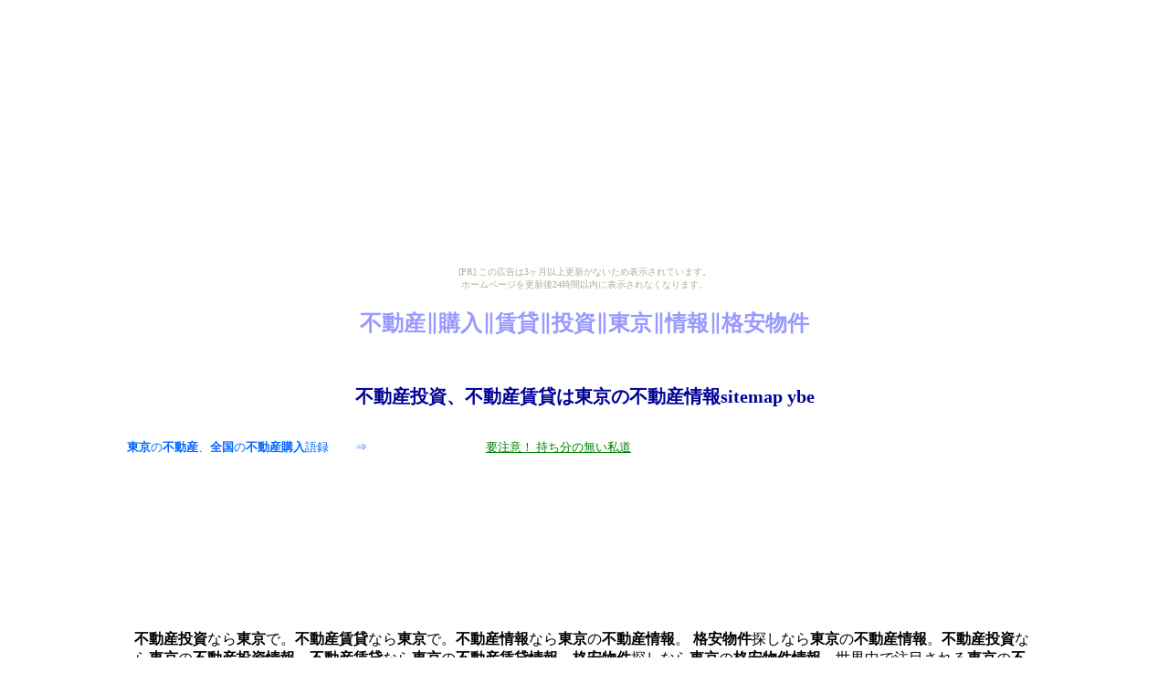

--- FILE ---
content_type: text/html
request_url: http://kobushi.ame-zaiku.com/kakumidashi/zbemap.htm
body_size: 9829
content:
<html>

<head>
<title>不動産情報で購入・賃貸・投資of東京 sitemap zbe</title>
<meta name="GENERATOR" content="Microsoft FrontPage 5.0">
<meta name="ProgId" content="FrontPage.Editor.Document">
<meta http-equiv="Content-Type" content="text/html; charset=shift_jis">
<link href="style.css" rel="stylesheet" type="text/css">
</head>

<body><script type="text/javascript" charset="utf-8" src="//asumi.shinobi.jp/encount"></script><div style="text-align: center;"><div style="display: inline-block; position: relative; z-index: 9999;"><script type="text/javascript" charset="utf-8" src="//asumi.shinobi.jp/fire?f=435"></script><script type="text/javascript" charset="utf-8" src="/__sys__inactive_message.js"></script></div></div>
<h1>不動産∥購入∥賃貸∥投資∥東京∥情報∥格安物件</h1>
<table border="0" cellpadding="0" cellspacing="0" style="border-collapse: collapse" width="100%" height="4114">
  <tr>
    <td width="11%" height="16"></td>
    <td width="78%" colspan="15" height="16" align="center">
    <script type="text/javascript"><!--
google_ad_client = "pub-9422689672750410";
/* 728x15, 不動産　東京 09/11/16 */
google_ad_slot = "9414338951";
google_ad_width = 728;
google_ad_height = 15;
//-->
    </script>
    <script type="text/javascript" src="http://pagead2.googlesyndication.com/pagead/show_ads.js">
    </script>
　</td>
    <td width="11%" height="16"></td>
  </tr>
  <tr>
    <td width="11%" height="16"></td>
    <td width="11%" colspan="2" height="16"></td>
    <td width="4%" height="16"></td>
    <td width="4%" colspan="2" height="16"></td>
    <td width="3%" height="16"></td>
    <td width="11%" height="16"></td>
    <td width="11%" height="16"></td>
    <td width="11%" height="16"></td>
    <td width="4%" height="16"></td>
    <td width="4%" colspan="2" height="16"></td>
    <td width="4%" height="16"></td>
    <td width="11%" colspan="2" height="16"></td>
    <td width="11%" height="16"></td>
  </tr>
  <tr>
    <td width="11%" height="43">　</td>
    <td width="78%" colspan="15" height="43"><h2>不動産投資、不動産賃貸は東京の不動産情報sitemap ybe</h2></td>
    <td width="11%" height="43">　</td>
  </tr>
  <tr>
    <td width="11%" height="16"></td>
    <td width="11%" colspan="2" height="16"></td>
    <td width="4%" height="16"></td>
    <td width="4%" colspan="2" height="16"></td>
    <td width="3%" height="16"></td>
    <td width="11%" height="16"></td>
    <td width="11%" height="16"></td>
    <td width="11%" height="16"></td>
    <td width="4%" height="16"></td>
    <td width="4%" colspan="2" height="16"></td>
    <td width="4%" height="16"></td>
    <td width="11%" colspan="2" height="16"></td>
    <td width="11%" height="16"></td>
  </tr>
  <tr>
    <td width="44%" height="16" colspan="8" align="center">
    <font size="2" color="#0066FF"><strong>東京</strong>の<strong>不動産</strong>、<strong>全国</strong>の<strong>不動産購入</strong>語録
    　　⇒</font></td>
    <td width="45%" height="16" colspan="8">
<a href="http://kobushi.ame-zaiku.com/kakugen31/">
<font color="#008000" size="2">要注意！ 持ち分の無い私道</font></a></td>
    <td width="11%" height="16"></td>
  </tr>
  <tr>
    <td width="11%" height="16"></td>
    <td width="11%" colspan="2" height="16"></td>
    <td width="4%" height="16"></td>
    <td width="4%" colspan="2" height="16"></td>
    <td width="3%" height="16"></td>
    <td width="11%" height="16"></td>
    <td width="11%" height="16"></td>
    <td width="11%" height="16"></td>
    <td width="4%" height="16"></td>
    <td width="4%" colspan="2" height="16"></td>
    <td width="4%" height="16"></td>
    <td width="11%" colspan="2" height="16"></td>
    <td width="11%" height="16"></td>
  </tr>
  <tr>
    <td width="11%" height="16"></td>
    <td width="11%" colspan="2" height="16"></td>
    <td width="4%" height="16"></td>
    <td width="4%" colspan="2" height="16"></td>
    <td width="3%" height="16"></td>
    <td width="11%" height="16"></td>
    <td width="11%" height="16"></td>
    <td width="11%" height="16"></td>
    <td width="4%" height="16"></td>
    <td width="4%" colspan="2" height="16"></td>
    <td width="4%" height="16"></td>
    <td width="11%" colspan="2" height="16"></td>
    <td width="11%" height="16"></td>
  </tr>
  <tr>
    <td width="11%" height="48" rowspan="3">
    <script type="text/javascript"><!--
google_ad_client = "pub-9422689672750410";
/* 120x90, 風水 08/01/13 */
google_ad_slot = "7815394452";
google_ad_width = 120;
google_ad_height = 90;
//-->
    </script>
    <script type="text/javascript" src="http://pagead2.googlesyndication.com/pagead/show_ads.js">
    </script>
    <p>　</td>
    <td width="78%" colspan="15" rowspan="3" align="center" height="48" valign="top">
    <script type="text/javascript"><!--
google_ad_client = "pub-9422689672750410";
/* 728x90, 不動産　東京 09/11/16 */
google_ad_slot = "7205214746";
google_ad_width = 728;
google_ad_height = 90;
//-->
    </script>
    <script type="text/javascript" src="http://pagead2.googlesyndication.com/pagead/show_ads.js">
    </script>
　</td>
    <td width="11%" height="16"></td>
  </tr>
  <tr>
    <td width="11%" height="16"></td>
  </tr>
  <tr>
    <td width="11%" height="16"></td>
  </tr>
  <tr>
    <td width="11%" height="16"></td>
    <td width="78%" colspan="15" align="center" height="16">
    <script type="text/javascript"><!--
google_ad_client = "pub-9422689672750410";
/* 728x15, 不動産　東京 09/11/16 */
google_ad_slot = "9414338951";
google_ad_width = 728;
google_ad_height = 15;
//-->
    </script>
    <script type="text/javascript" src="http://pagead2.googlesyndication.com/pagead/show_ads.js">
    </script>
　</td>
    <td width="11%" height="16"></td>
  </tr>
  <tr>
    <td width="11%" height="16"></td>
    <td width="11%" colspan="2" height="16"></td>
    <td width="4%" height="16"></td>
    <td width="4%" colspan="2" height="16"></td>
    <td width="3%" height="16"></td>
    <td width="11%" height="16"></td>
    <td width="11%" height="16"></td>
    <td width="11%" height="16"></td>
    <td width="4%" height="16"></td>
    <td width="4%" colspan="2" height="16"></td>
    <td width="4%" height="16"></td>
    <td width="11%" colspan="2" height="16"></td>
    <td width="11%" height="16"></td>
  </tr>
  <tr>
    <td width="11%" height="16"></td>
    <td width="78%" colspan="15" rowspan="6" valign="top" height="94">
    <strong>不動産投資</strong>なら<strong>東京</strong>で。<strong>不動産賃貸</strong>なら<strong>東京</strong>で。<strong>不動産情報</strong>なら<strong>東京</strong>の<strong>不動産情報</strong>。
     
    <strong>格安物件</strong>探しなら<strong>東京</strong>の<strong>不動産情報</strong>。<strong>不動産投資</strong>なら<strong>東京</strong>の<strong>不動産投資情報</strong>。<strong>不動産賃貸</strong>なら<strong>東京</strong>の<strong>不動産賃貸情報</strong>。<strong>格安物件</strong>探しなら<strong>東京</strong>の<strong>格安物件情報</strong>。世界中で注目される<strong>東京</strong>の<strong>不動産</strong>。世界で最も安全な<strong>不動産投資</strong>なら<strong>東京</strong>の<strong>不動産投資</strong>。<strong>株式投資</strong>か<strong>東京</strong>の<strong>不動産投資</strong>か迷う場合は<strong>東京</strong>の<strong>不動産投資</strong>。</td>
    <td width="11%" height="16"></td>
  </tr>
  <tr>
    <td width="11%" height="16"></td>
    <td width="11%" height="16"></td>
  </tr>
  <tr>
    <td width="11%" height="16"></td>
    <td width="11%" height="16"></td>
  </tr>
  <tr>
    <td width="11%" height="16"></td>
    <td width="11%" height="16"></td>
  </tr>
  <tr>
    <td width="11%" height="14"></td>
    <td width="11%" height="14"></td>
  </tr>
  <tr>
    <td width="11%" height="16"></td>
    <td width="11%" height="16"></td>
  </tr>
  <tr>
    <td width="11%" height="16"></td>
    <td width="11%" colspan="2" height="16"></td>
    <td width="4%" height="16"></td>
    <td width="4%" colspan="2" height="16"></td>
    <td width="3%" height="16"></td>
    <td width="11%" height="16"></td>
    <td width="11%" height="16"></td>
    <td width="11%" height="16"></td>
    <td width="4%" height="16"></td>
    <td width="4%" colspan="2" height="16"></td>
    <td width="4%" height="16"></td>
    <td width="11%" colspan="2" height="16"></td>
    <td width="11%" height="16"></td>
  </tr>
  <tr>
    <td width="11%" height="16"></td>
    <td width="11%" colspan="2" height="16"></td>
    <td width="4%" height="16"></td>
    <td width="4%" colspan="2" height="16"></td>
    <td width="3%" height="16"></td>
    <td width="11%" height="16"></td>
    <td width="11%" height="16"></td>
    <td width="11%" height="16"></td>
    <td width="4%" height="16"></td>
    <td width="4%" colspan="2" height="16"></td>
    <td width="4%" height="16"></td>
    <td width="11%" colspan="2" height="16"></td>
    <td width="11%" height="16"></td>
  </tr>
  <tr>
    <td width="30%" colspan="6" rowspan="12" valign="top" height="848">

<p><a href="http://0hokki11.ame-zaiku.com/0hokki11-hd/"><strong style="font-weight: 400">
<font color="#008000" size="2">不動産東京sitemap-0hokki11</font></strong></a></p>
<p><a href="http://aichinen.ame-zaiku.com/aichinen-hd/"><strong style="font-weight: 400">
<font color="#008000" size="2">不動産東京sitemap-aichinen</font></strong></a></p>
<p><a href="http://apaman.dayuh.net/apaman-hd/"><strong style="font-weight: 400">
<font color="#008000" size="2">不動産東京sitemap-apaman</font></strong></a></p>
<p><a href="http://ichinen01.ame-zaiku.com/ichinen01-hd/"><strong style="font-weight: 400">
<font color="#008000" size="2">不動産東京sitemap-</font></strong><font size="2" color="#008000">ichinen01</font></a></p>
<p><a href="http://kautoki.web.fc2.com/kautoki-hd/"><strong style="font-weight: 400">
<font color="#008000" size="2">不動産東京sitemap-</font></strong><font size="2" color="#008000">kautoki</font></a></p>
<p><a href="http://kobushi.ame-zaiku.com/kobushi-hd/"><strong style="font-weight: 400">
<font color="#008000" size="2">不動産東京sitemap-</font></strong><font size="2" color="#008000">kobushi</font></a></p>
<p><a href="http://oubos.web.fc2.com/oubos-hd/"><strong style="font-weight: 400">
<font color="#008000" size="2">不動産東京sitemap-</font></strong><font size="2" color="#008000">oubos</font></a></p>
<p><a href="http://rezonet.main.jp/rezonet-hd/"><strong style="font-weight: 400">
<font color="#008000" size="2">不動産東京sitemap-rezonet</font></strong></a></p>
<p><a href="http://rizonet.mu-sashi.com/rizomu-hd/"><strong style="font-weight: 400">
<font color="#008000" size="2">不動産東京sitemap-rizomu</font></strong></a></p>
<p><a href="http://shakura.ame-zaiku.com/shakura-hd/"><strong style="font-weight: 400">
<font color="#008000" size="2">不動産東京sitemap-shakura</font></strong></a></p>
<p><a href="http://red.ap.teacup.com/kakugen/"><font size="2" color="#996633">
不動産購入格言集.</font></a></p>
<p><a href="http://blog.goo.ne.jp/mykku/"><font size="2" color="#996633">土地　東京</font></a></p>
<p><a href="http://blog.goo.ne.jp/yuririn0326"><font size="2" color="#996633">
不動産　東京</font></a></p>
<p><a href="http://tokyotochi.blogspot.com/"><font size="2" color="#996633">東京の土地とは</font></a></p>
<p><a href="http://sbstoha.blogspot.com/"><font size="2" color="#996633">sbsマイホームセンターとは</font></a></p>
<p><a href="http://blogs.yahoo.co.jp/sppared"><font size="2" color="#996633">不動産購入格言集の解説集</font></a></p>
<p><a href="http://yurichu.jugem.jp/"><font size="2" color="#996633">不動産は東京で探そう（１）</font></a></p>
<p><a href="http://blog.rezonet.main.jp/"><font size="2" color="#996633">不動産の購入と売却について</font></a></p>
<p><a href="http://kaisetsu.rezonet.main.jp/"><font size="2" color="#996633">不動産購入格言集【解説】</font></a></p>
<p><a href="http://ameblo.jp/tomilon/"><font size="2" color="#996633">店舗物件探し</font></a></p>
<p><a href="http://t-hudo.blogspot.com/"><font size="2" color="#996633">東京の不動産とは</font></a></p>
<p><a href="http://hland.blog.shinobi.jp/"><font size="2" color="#996633">東京不動産らんど</font></a></p>
<p><a href="http://hudotokyo.rezonet.main.jp/"><font size="2" color="#996633">不動産 東京(ロリ）</font></a></p>
<p><a href="http://cyobi.blog.shinobi.jp/"><font size="2" color="#996633">不動産in東京</font></a></p>
<p><a href="http://hu-tokyo.blogspot.com/"><font size="2" color="#996633">不動産は東京で</font></a></p>
<p><a href="http://hudotokyo.blog.shinobi.jp/"><font size="2" color="#996633">不動産を東京で探す</font></a></p>
    <p>　</td>
    <td width="3%" height="71">　</td>
    <td width="33%" colspan="3" rowspan="12" valign="top" height="848">

<p>
      <a href="http://rizonet.mu-sashi.com/">
      <font color="#0066FF" size="2">不動産東京ＭｙＳelectコラム集</font></a></p>
<p><a href="http://kobushi.ame-zaiku.com/"><font size="2" color="#0066FF">
不動産を東京で購入・売却・査定</font></a></p>
<p><a href="http://aichinen.ame-zaiku.com/"><font size="2" color="#0066FF">
不動産を東京で検索</font></a></p>
<p><a href="http://oubos.web.fc2.com/"><font size="2" color="#0066FF">
東京の不動産に巡り合うために</font></a></p>
<p><a href="http://shakura.ame-zaiku.com/"><font size="2" color="#0066FF">
東京の土地いろいろNew</font></a></p>
<p><a href="http://0hokki11.ame-zaiku.com/"><font size="2" color="#0066FF">土地 活用 
出店 成功 術</font></a></p>
<p><a href="http://apaman.dayuh.net/"><font size="2" color="#0066FF">
東京の中古マンションを本気で購入する</font></a></p>
<p><a href="http://ichinen01.ame-zaiku.com/"><font size="2" color="#0066FF">
マンション査定を頼んでみよう</font></a></p>
<p><a href="http://kautoki.web.fc2.com/"><font size="2" color="#0066FF">
新築住宅購入語録・中古住宅購入語録</font></a></p>
<p><a href="http://rezonet.dousetsu.com/"><font size="2" color="#0066FF">
東金市の不動産個人売買Ｗeb広告 リゾネット</font></a></p>
<p><a href="http://rezonet.main.jp/2tokyo-t/"><font size="2" color="#0376B4">
東京の土地を本気で探すなら</font></a></p>
<p><a href="http://www.geocities.jp/dhmsk194/t-totij/">
<font size="2" color="#0376B4">東京の土地販売情報</font></a></p>
<p><a href="http://yuririn.suppa.jp/tokyou-hk/"><font size="2" color="#0376B4">
東京の不動産は決断力で購入する</font></a></p>
<p><a href="http://www.geocities.jp/dhmsk194/thudou-ken/">
<font size="2" color="#0376B4">東京の不動産検索</font></a></p>
<p><a href="http://rezonet.main.jp/thudou/"><font size="2" color="#0376B4">
東京の不動産情報</font></a></p>
<p><a href="http://yuririn.suppa.jp/nebiki/"><font size="2" color="#0376B4">
不動産の値引き交渉テクニック</font></a></p>
<p><a href="http://www.geocities.jp/dhmsk194/kensaku/">
<font size="2" color="#0376B4">良い不動産に巡り合うために</font></a></p>
<p><a href="http://rezonet.main.jp/t-tyukai/index.htm">
<font size="2" color="#0376B4">東京都内不動産仲介コーナー</font></a></p>
<p><a href="http://www.geocities.jp/dhmsk194/t-honki/">
<font size="2" color="#0376B4">東京の土地を本気で購入するには</font></a></p>

<p><a href="http://www.geocities.jp/dhmsk194/t-honki/">
<font size="2" color="#0376B4">東京の土地を本気で購入するには</font></a></p>
<p><a href="http://mieko.gozaru.jp/oosaka-h/"><font size="2" color="#0376B4">
大阪の不動産情報館</font></a></p>
<p><a href="http://apaman.dayuh.net/tokyoabc/"><font size="2" color="#0376B4">
東京ＡＢＣ不動産（忍忍）</font></a></p>
<p><a href="http://yuririn.suppa.jp/tmanshon/"><font size="2" color="#0376B4">
東京のマンション情報</font></a></p>
<p><a href="http://rezonet.main.jp/to23tochi/"><font size="2" color="#0376B4">
東京のめぼしい土地はホームページで見つけよう</font></a></p>
<p><a href="http://yuririn.suppa.jp/ttokyo-mk/"><font size="2" color="#0376B4">
東京の中古物件情報 マンション・一戸建て</font></a></p>
<p><a href="http://www.geocities.jp/dhmsk194/ttochiiroiro/">
<font size="2" color="#0376B4">東京の土地いろいろ</font></a></p>
<p><a href="http://www.geocities.jp/dhmsk194/uribo/">
<font size="2" color="#0376B4">東京の土地うりぼうチャンネル掲示板</font></a></p>
    </td>
    <td width="4%" height="71">　</td>
    <td width="30%" colspan="6" rowspan="12" valign="top" height="848">
<p><a href="http://mieko.gozaru.jp/tokyo-t/index.htm">
<font size="2" color="#0376B4">東京の土地を本気で購入するなら</font></a></p>
<p><a href="http://yuririn.suppa.jp/meguriaub/"><font size="2" color="#0376B4">
良い住まいに巡り合うために（分譲住宅編）</font></a></p>
<p><a href="http://mieko.gozaru.jp/hirakawa1/"><font size="2" color="#0376B4">
不動産　東京</font></a></p>
<p><a href="http://mieko.gozaru.jp/tokyo-tmi/"><font size="2" color="#0376B4">
東京の土地・マンション・一戸建て</font></a></p>
<p><a href="http://www.geocities.jp/dhmsk194/ya_lnk/">
<font size="2" color="#0376B4">東京不動産 一戸建 不動産 中古 新築 分譲 土地 マンション</font></a></p>
<p><a href="http://rizonet.mu-sashi.com/r_lnk/">
<font size="2" color="#0376B4">不動産 中古 新築 分譲 東京不動産 土地 マンション 一戸建</font></a></p>
<p><a href="http://gaman.mu-sashi.com/g_lnk/">
<font size="2" color="#0376B4">不動産 分譲 中古 新築 東京不動産 土地 マンション 一戸建</font></a></p>
<p><a href="http://rezonet.main.jp/lo_lnk/"><font size="2" color="#0376B4">マンション 
分譲 一戸建 東京不動産 不動産 中古 新築 土地</font></a></p>
<p><a href="http://yuririn.suppa.jp/yuri_lnk/"><font size="2" color="#0376B4">分譲 
一戸建 東京不動産 不動産 中古 新築 土地 マンション</font></a></p>
<p><a href="http://ebato.o-oku.jp/eba_lnk/"><font size="2" color="#0376B4">分譲 中古 
新築 東京不動産 不動産 土地 マンション 一戸建</font></a></p>
<p><a href="http://yuririn.suppa.jp/tokyo-tochi/">
<font size="2" color="#0376B4">東京の土地</font></a></p>
<p><a href="http://rezonet.main.jp/tohudo-ken/"><font size="2" color="#0376B4">
東京都内不動産仲介物件</font></a></p>
<p><a href="http://apaman.dayuh.net/apa_lnk/"><font size="2" color="#0376B4">
東京不動産 不動産 土地 マンション 一戸建 分譲 中古 新築</font></a></p>
<p><a href="http://mieko.gozaru.jp/tokyo-t/th_select/">
<font size="2" color="#0376B4">東京不動産Ｍｙセレクト</font></a></p>
<p><a href="http://rizonet.mu-sashi.com/tokyo-hudou/">
<font size="2" color="#0376B4">東京の不動産</font></a></p>
<p><a href="http://www.geocities.jp/dhmsk194/h_tokyo/">
<font size="2" color="#0376B4">不動産 東京　（リンク集）</font></a></p>
<p><a href="http://kobushi.ame-zaiku.com/kakumidashi/">
<font size="2" color="#0376B4">東京不動産個人売買格言集</font></a></p>
<p><a href="http://kobushi.ame-zaiku.com/htokyo-c/">
<font size="2" color="#0376B4">不動産　東京 -C</font></a></p>
<p><a href="http://kobushi.ame-zaiku.com/htokyo-d/">
<font size="2" color="#0376B4">不動産　東京 -D</font></a></p>
<p><a href="http://kobushi.ame-zaiku.com/htokyo-e/">
<font size="2" color="#0376B4">不動産　東京 -E</font></a></p>
<p><a href="http://kobushi.ame-zaiku.com/htokyo-f/">
<font size="2" color="#0376B4">不動産　東京 -F</font></a></p>
<p><a href="http://www.geocities.jp/dhmsk194/h_tokyo/">
<font size="2" color="#0376B4">不動産 東京０</font></a></p>
<p><A href="http://kobushi.ame-zaiku.com/thudo-chu/">
    <font color="#0376B4" size="2">東京都／不動産／仲介物件</font></A></p>

<p><font color="#FFFF99">
<a target="_blank" href="http://mieko.gozaru.jp/inaka-t/">
<font color="#33CCFF" size="2"><strong>田舎の土地を本気で購入するには</strong></font></a></font></p>

    </td>
  </tr>
  <tr>
    <td width="3%" height="71">　</td>
    <td width="4%" height="71">　</td>
  </tr>
  <tr>
    <td width="3%" height="71">　</td>
    <td width="4%" height="71">　</td>
  </tr>
  <tr>
    <td width="3%" height="71">　</td>
    <td width="4%" height="71">　</td>
  </tr>
  <tr>
    <td width="3%" height="71">　</td>
    <td width="4%" height="71">　</td>
  </tr>
  <tr>
    <td width="3%" height="71">　</td>
    <td width="4%" height="71">　</td>
  </tr>
  <tr>
    <td width="3%" height="71">　</td>
    <td width="4%" height="71">　</td>
  </tr>
  <tr>
    <td width="3%" height="71">　</td>
    <td width="4%" height="71">　</td>
  </tr>
  <tr>
    <td width="3%" height="70">　</td>
    <td width="4%" height="70">　</td>
  </tr>
  <tr>
    <td width="3%" height="70">　</td>
    <td width="4%" height="70">　</td>
  </tr>
  <tr>
    <td width="3%" height="70">　</td>
    <td width="4%" height="70">　</td>
  </tr>
  <tr>
    <td width="3%" height="70">　</td>
    <td width="4%" height="70">　</td>
  </tr>
  <tr>
    <td width="11%" height="16"></td>
    <td width="11%" colspan="2" height="16"></td>
    <td width="4%" height="16"></td>
    <td width="4%" colspan="2" height="16"></td>
    <td width="3%" height="16"></td>
    <td width="11%" height="16"></td>
    <td width="11%" height="16"></td>
    <td width="11%" height="16"></td>
    <td width="4%" height="16"></td>
    <td width="4%" colspan="2" height="16"></td>
    <td width="4%" height="16"></td>
    <td width="11%" colspan="2" height="16"></td>
    <td width="11%" height="16"></td>
  </tr>
  <tr>
    <td width="11%" height="16"></td>
    <td width="11%" colspan="2" height="16"></td>
    <td width="4%" height="16"></td>
    <td width="4%" colspan="2" height="16"></td>
    <td width="3%" height="16"></td>
    <td width="11%" height="16"></td>
    <td width="11%" height="16"></td>
    <td width="11%" height="16"></td>
    <td width="4%" height="16"></td>
    <td width="4%" colspan="2" height="16"></td>
    <td width="4%" height="16"></td>
    <td width="11%" colspan="2" height="16"></td>
    <td width="11%" height="16"></td>
  </tr>
  <tr>
    <td width="11%" height="16"></td>
    <td width="11%" colspan="2" height="16"></td>
    <td width="4%" height="16"></td>
    <td width="4%" colspan="2" height="16"></td>
    <td width="3%" height="16"></td>
    <td width="11%" height="16"></td>
    <td width="11%" height="16"></td>
    <td width="11%" height="16"></td>
    <td width="4%" height="16"></td>
    <td width="4%" colspan="2" height="16"></td>
    <td width="4%" height="16"></td>
    <td width="11%" colspan="2" height="16"></td>
    <td width="11%" height="16"></td>
  </tr>
  <tr>
    <td width="33%" valign="top" colspan="7" height="1084"><b><a href="http://apaman.dayuh.net/ninninlink.htm">
<font size="2" color="#333333">不動産（忍忍am）</font></a></b><p>
    <b>
    <a href="http://apaman.dayuh.net/h_index.htm">
    <font size="2" color="#333333">不動産nin</font></a></b></p>
    <p><b><a href="http://apaman.dayuh.net/ht_index.htm">
    <font size="2" color="#333333">不動産と東京am</font></a></b></p>
    <p><b><a href="http://apaman.dayuh.net/hk_index.htm">
    <font size="2" color="#333333">不動産マンション土地nin</font></a></b></p>
    <p><b><a href="http://apaman.dayuh.net/gozarulink.htm">
    <font size="2" color="#333333">不動産不動産（ござるam）</font></a></b></p>
    <p><b><a href="http://apaman.dayuh.net/tokyo-chul.htm">
    <font size="2" color="#333333">東京 都 不動産 仲介pma</font></a></b></p>
    <p><b><a href="http://apaman.dayuh.net/tokyo-hudol.htm">
    <font size="2" color="#333333">東京　不動産pma</font></a></b></p>
    <p><b><a href="http://apaman.dayuh.net/tokyoabc/">
    <font size="2" color="#333333">東京ＡＢＣ不動産am</font></a></b></p>
    <p><b><a href="http://apaman.dayuh.net/th_index.htm">
    <font size="2" color="#333333">東京の土地am</font></a></b></p>
    <p><b><a href="http://apaman.dayuh.net/mmlo_lnk/hudolink.html">
    <font size="2" color="#333333">東京の不動産は</font></a></b></p>
    <p><b><a href="http://apaman.dayuh.net/linkslhu.htm">
    <font size="2" color="#333333">東京の不動産リンクＬＩＮＫnin</font></a></b></p>
    <p><b><a href="http://apaman.dayuh.net/tonaichinman.htm">
    <a href="http://apaman.dayuh.net/mmya_lnk/thmlink.html">
    <font size="2" color="#333333">東京不動産 一戸建て 不動産 中古 新築 分譲 土地 マンション</font></a></p>
    <p><a href="http://apaman.dayuh.net/matome_link.htm">
    <font size="2" color="#333333">不動産 アパート マンション 田舎 旅行 リンク（apaman）</font></a></p>
    <p><a href="http://apaman.dayuh.net/h-tokyol.htm">
    <font size="2" color="#333333">不動産 東京pma</font></a></p>
    <p><a href="http://apaman.dayuh.net/gamanlink.htm">
    <font size="2" color="#333333">不動産（がまんam）</font></a></p>
    <p><a href="http://apaman.dayuh.net/mykku1link.htm">
    <font size="2" color="#333333">不動産（ミック１am）</font></a></p>
    <p><a href="http://apaman.dayuh.net/yahulink.htm">
    <font size="2" color="#333333">不動産（ヤフーam）</font></a></p>
    <p><a href="http://apaman.dayuh.net/varyulink.htm">
    <font size="2" color="#333333">不動産（ゆりam）</font></a></p>
    <p><a href="http://apaman.dayuh.net/yuririnlink.htm">
    <font size="2" color="#333333">不動産（ゆりりんam）</font></a></p>
    <p><a href="http://apaman.dayuh.net/rezolink.htm">
    <font size="2" color="#333333">不動産（りぞam）</font></a></p>
<p><a href="http://apaman.dayuh.net/mtokyoyh/matomelink.html">
    <font size="2" color="#333333">マンション 不動産 リンクm-tyh</font></a></p>
    </b>
    <p><b><a href="http://apaman.dayuh.net/htokyo-km/">
<font size="2" color="#333333">★不動産投資東京コラム</font></a></b></p>
    <b><p><a href="http://apaman.dayuh.net/h_index.htm">
<font size="2" color="#333333">不動産nin</font></a></p>
<p>
    <a href="http://apaman.dayuh.net/hk_index.htm">
    <font size="2" color="#333333">不動産マンション土地nin</font></a></p>
    </b>
    <p><b><a href="http://apaman.dayuh.net/linkslhu.htm">
    <font size="2" color="#333333">東京の不動産リンクＬＩＮＫnin</font></a></b></p>
    <p><b><a href="http://apaman.dayuh.net/tmankai/mail-hudo.html">
    <font size="2" color="#333333">不動産東京問合せT</font></a></b></p>
    <b><p><a href="http://apaman.dayuh.net/h-tokyol.htm">
<font size="2" color="#333333">不動産 東京pma</font></a></p>
    <p><a href="http://apaman.dayuh.net/sindex.htm"><font size="2" color="#333333">不動産・旅行・趣味リンクサークルpma</font></a><p><a href="http://apaman.dayuh.net/tokyo-chul.htm">
    <font size="2" color="#333333">東京 都 不動産 仲介pma</font></a></p>
    <p><a href="http://apaman.dayuh.net/tokyo-hudol.htm">
    <font size="2" color="#333333">東京　不動産pma</font></a><p><a href="http://apaman.dayuh.net/matome_link.htm">
<font size="2" color="#333333">不動産 アパート マンション 田舎 旅行 リンク（apaman）</font></a></p>
    </b>
    <p><b><a href="http://rezonet.main.jp/thudou/"><font color="#9933FF" size="2">
東京の不動産情報</font></a></b></p>
    <p>　</td>
    <td width="33%" valign="top" colspan="3" height="1084"><b><a href="http://mieko.gozaru.jp/hirakawa1/">
    <font size="2" color="#0099FF">不動産　東京</font></a></b><p><b>
    <a href="http://mieko.gozaru.jp/ninninlink.htm">
    <font size="2" color="#0099FF">不動産（忍忍mie）</font></a></b></p>
    <p><b>
    <a href="http://mieko.gozaru.jp/rezolink.htm">
    <font size="2" color="#0099FF">不動産（りぞmie）</font></a></b></p>
    <p><b><a href="http://mieko.gozaru.jp/varyulink.htm">
    <font size="2" color="#0099FF">不動産（ゆりmie）</font></a></b></p>
    <p><b><a href="http://mieko.gozaru.jp/yahulink.htm">
    <font size="2" color="#0099FF">不動産（ヤフーmie）</font></a></b></p>
    <p><b><a href="http://mieko.gozaru.jp/yuririnlink.htm">
    <font size="2" color="#0099FF">不動産（ゆりりんmie）</font></a></b></p>
    <p><b><a href="http://mieko.gozaru.jp/gamanlink.htm">
    <font size="2" color="#0099FF">不動産（がまんmie）</font></a></b></p>
    <p><b><a href="http://mieko.gozaru.jp/gozarulink.htm">
    <font size="2" color="#0099FF">不動産不動産（ござる）</font></a></b></p>
    <p><b><a href="http://mieko.gozaru.jp/mykku1link.htm">
    <font size="2" color="#0099FF">不動産（ミック１mie）</font></a></b></p>
    <p><b><a href="http://mieko.gozaru.jp/tokyo-hudol.htm">
    <font size="2" color="#0099FF">東京　不動産tm</font></a></b></p>
    <p><b><a href="http://mieko.gozaru.jp/h-tokyol.htm">
    <font size="2" color="#0099FF">不動産 東京mie</font></a></b></p>
    <p><b><a href="http://mieko.gozaru.jp/tokyokaitori/ht_link/">
    <font size="2" color="#0099FF">不動産（kai）</font></a></b></p>
    <p><b><a href="http://mieko.gozaru.jp/tokyo-t/ht_link/">
    <font size="2" color="#0099FF">不動産（mth）</font></a><a href="http://mieko.gozaru.jp/tokyo-t/th_select/th_select/th_select/th_select/th_select/th_select/th_select/th_select/th_select/th_select/th_select/th_select/th_select/th_select/th_select/th_select/"><font size="2" color="#0099FF">東京不動産Ｍｙセレクト１６</font></a></b></p>
    <p><b>
    <a href="http://mieko.gozaru.jp/tokyo-t/th_select/th_select/th_select/th_select/th_select/th_select/th_select/th_select/th_select/th_select/th_select/th_select/th_select/th_select/th_select/">
    <font size="2" color="#0099FF">東京不動産Ｍｙセレクト１５</font></a></b></p>
    <p><b>
    <a href="http://mieko.gozaru.jp/tokyo-t/th_select/th_select/th_select/th_select/th_select/th_select/th_select/th_select/th_select/th_select/th_select/th_select/th_select/th_select/">
    <font size="2" color="#0099FF">東京不動産Ｍｙセレクト１４</font></a></b></p>
    <p><b>
    <a href="http://mieko.gozaru.jp/tokyo-t/th_select/th_select/th_select/th_select/th_select/th_select/th_select/th_select/th_select/th_select/th_select/th_select/th_select/">
    <font size="2" color="#0099FF">東京不動産Ｍｙセレクト１３</font></a></b></p>
    <p><b>
    <a href="http://mieko.gozaru.jp/tokyo-t/th_select/th_select/th_select/th_select/th_select/th_select/th_select/th_select/th_select/th_select/th_select/th_select/">
    <font size="2" color="#0099FF">東京不動産Ｍｙセレクト１２</font></a></b></p>
    <p><b>
    <a href="http://mieko.gozaru.jp/tokyo-t/th_select/th_select/th_select/th_select/th_select/th_select/th_select/th_select/th_select/th_select/th_select/">
    <font size="2" color="#0099FF">東京不動産Ｍｙセレクト１１</font></a></b></p>
    <p><b>
    <a href="http://mieko.gozaru.jp/tokyo-t/th_select/th_select/th_select/th_select/th_select/th_select/th_select/th_select/th_select/th_select/">
    <font size="2" color="#0099FF">東京不動産Ｍｙセレクト１０</font></a></b></p>
    <p><b>
    <a href="http://mieko.gozaru.jp/tokyo-t/th_select/th_select/th_select/th_select/th_select/th_select/th_select/th_select/th_select/">
    <font size="2" color="#0099FF">東京不動産Ｍｙセレクト９</font></a></b></p>
    <p><b>
    <a href="http://mieko.gozaru.jp/tokyo-t/th_select/th_select/th_select/th_select/th_select/th_select/th_select/th_select/">
    <font size="2" color="#0099FF">東京不動産Ｍｙセレクト８</font></a></b></p>
    <p><b>
    <a href="http://mieko.gozaru.jp/tokyo-t/th_select/th_select/th_select/th_select/th_select/th_select/th_select/">
    <font size="2" color="#0099FF">東京不動産Ｍｙセレクト７</font></a></b></p>
    <p><b>
    <a href="http://mieko.gozaru.jp/tokyo-t/th_select/th_select/th_select/th_select/th_select/th_select/">
    <font size="2" color="#0099FF">東京不動産Ｍｙセレクト６</font></a></b></p>
    <p><b>
    <a href="http://mieko.gozaru.jp/tokyo-t/th_select/th_select/th_select/th_select/th_select/">
    <font size="2" color="#0099FF">東京不動産Ｍｙセレクト５</font></a></b></p>
    <p><b>
    <a href="http://mieko.gozaru.jp/tokyo-t/th_select/th_select/th_select/th_select/">
    <font size="2" color="#0099FF">東京不動産Ｍｙセレクト４</font></a></b></p>
    <p><b><a href="http://mieko.gozaru.jp/tokyo-tmi/hk_index.htm">
    <font size="2" color="#0099FF">不動産マンション土地tmi</font></a></b></p>
    <p><b><a href="http://mieko.gozaru.jp/tokyo-tmi/">
    <font size="2" color="#0099FF">★東京の土地・マンション・一戸建て</font></a></b></p>
    <p><b><a href="http://mieko.gozaru.jp/tokyo-tmi/linkslhu.htm">
    <font size="2" color="#0099FF">東京の不動産リンクＬＩＮＫtmi</font></a></b></p>
    <p><b><a href="http://mieko.gozaru.jp/mie_lnk/motomielnk.htm">
    <font size="2" color="#0099FF">中古 新築　分譲 東京不動産　不動産 土地 マンション 一戸建</font></a></b></p>
    <p>　</p>
    <p>　</td>
    <td width="34%" valign="top" colspan="7" height="1084"><b><a href="http://yuririn.suppa.jp/nebiki/mail/">
    <font size="2" color="#FF9933">東京不動産問合せ（tth）</font></a></b><p><b><a href="http://yuririn.suppa.jp/nebiki/ht_link/">
    <font size="2" color="#FF9933">不動産（nebi）</font></a></b></p>
    <p><b><a href="http://yuririn.suppa.jp/nebiki/">
    <font size="2" color="#FF9933">★不動産の値引き交渉テクニック</font></a></b></p>
    <p><b><a href="http://yuririn.suppa.jp/nebiki/ht_link/mail16.htm">
    <font size="2" color="#FF9933">問合せメール（nebi）</font></a></b></p>
    <p><b><a href="http://yuririn.suppa.jp/tmanshon/">
    <font size="2" color="#FF9933">★東京のマンション情報</font></a></b></p>
    <p>
    <b><a href="http://yuririn.suppa.jp/th_index.htm">
    <font size="2" color="#FF9933">東京の土地（yuri）</font></a></b></p>
    <p><b><a href="http://yuririn.suppa.jp/ht_index.htm">
    <font size="2" color="#FF9933">不動産と東京（yuri）</font></a></b></p>
    <p><b><a href="http://yuririn.suppa.jp/h_index.htm">
    <font size="2" color="#FF9933">不動産MAN</font></a></b></p>
    <p><b><a href="http://yuririn.suppa.jp/gozarulink.htm">
    <font size="2" color="#FF9933">不動産不動産（ござるyuri）</font></a></b></p>
    <p><b><a href="http://yuririn.suppa.jp/hk_index.htm">
    <font size="2" color="#FF9933">不動産マンション土地MAN</font></a></b></p>
    <p><b><a href="http://yuririn.suppa.jp/ninninlink.htm">
    <font size="2" color="#FF9933">不動産（忍忍yuri）</font></a></b></p>
    <p><b><a href="http://yuririn.suppa.jp/rezolink.htm">
    <font size="2" color="#FF9933">不動産（りぞyuri）</font></a></b></p>
    <p><b><a href="http://yuririn.suppa.jp/yuririnlink.htm">
    <font size="2" color="#FF9933">不動産（ゆりりんyuri）</font></a></b></p>
    <p><b><a href="http://yuririn.suppa.jp/varyulink.htm">
    <font size="2" color="#FF9933">不動産（ゆりyuri）</font></a></b></p>
    <p><b><a href="http://yuririn.suppa.jp/yahulink.htm">
    <font size="2" color="#FF9933">不動産（ヤフーyuri）</font></a></b></p>
    <p><b><a href="http://yuririn.suppa.jp/mykku1link.htm">
    <font size="2" color="#FF9933">不動産（ミック１yuri）</font></a></b></p>
    <p><b><a href="http://yuririn.suppa.jp/gamanlink.htm">
    <font size="2" color="#FF9933">不動産（がまんyuri）</font></a></b></p>
    <p><b><a href="http://yuririn.suppa.jp/linkslhu.htm">
    <font size="2" color="#FF9933">東京の不動産リンクＬＩＮＫMAN</font></a></b></p>
    <p><b><a href="http://yuririn.suppa.jp/h-tokyol.htm">
    <font size="2" color="#FF9933">不動産 東京riri</font></a></b></p>
    <p><b><a href="http://yuririn.suppa.jp/tokyo-chul.htm">
    <font size="2" color="#FF9933">東京 都 不動産 仲介riri</font></a></b></p>
    <p><b><a href="http://yuririn.suppa.jp/tokyo-hudol.htm">
    <font size="2" color="#FF9933">東京　不動産riri</font></a></b></p>
    <p><b><a href="http://yuririn.suppa.jp/matome_link.htm">
    <font size="2" color="#FF9933">不動産 アパート マンション 田舎 旅行 
    リンク（yuri）</font></a></b></p>
    <p><b><a href="http://yuririn.suppa.jp/ht_link/">
    <font size="2" color="#FF9933">不動産（yuri）</font></a></b></p>
    <p><b><a href="http://yuririn.suppa.jp/yuri_lnk/">
    <font size="2" color="#FF9933">分譲 一戸建て 東京不動産 不動産 中古 新築 土地 
    マンションyuyu</font></a></b></p>
    <p><b><a href="http://yuririn.suppa.jp/meguriaub/ht_link/">
    <font size="2" color="#FF9933">不動産（ysm）</font></a></b></p>
    <p><b><a href="http://yuririn.suppa.jp/meguriaub/meilb/">
    <font size="2" color="#FF9933">不動産東京コラム集</font></a></b></p>
<p><a href="http://mieko.gozaru.jp/apa_link.htm"><font size="2" color="#008000">
アパートマンション探しmie</font></a></p>
<p><a href="http://mieko.gozaru.jp/apamanlink.htm">
<font size="2" color="#008000">アパート経営・マンション経営の窓mie</font></a></p>
<p><a href="http://mieko.gozaru.jp/apakeieilink.htm">
<font size="2" color="#008000">アパート経営の窓mie</font></a></p>
<p><a href="http://mieko.gozaru.jp/mankeieilink.htm">
<font size="2" color="#008000">マンション経営の南窓mie</font></a></p>
<p><a href="http://mieko.gozaru.jp/linkslhu.htm"><font size="2" color="#008000">
東京の不動産リンクＬＩＮＫmie</font></a></p>
<p><a href="http://mieko.gozaru.jp/h_index.htm"><font size="2" color="#008000">
不動産mie</font></a></p>
    <p>　</td>
  </tr>
  <tr>
    <td width="33%" colspan="7" height="16"><a href="http://mieko.gozaru.jp/tokyo-chul.htm">
    <font size="2" color="#008080">東京 都 不動産 仲介tm</font></a></td>
    <td width="33%" colspan="3" height="16"></td>
    <td width="34%" colspan="7" height="16"></td>
  </tr>
  <tr>
    <td width="33%" colspan="7" height="16"></td>
    <td width="33%" colspan="3" height="16"></td>
    <td width="34%" colspan="7" height="16"></td>
  </tr>
  <tr>
    <td width="11%" colspan="2" height="16"></td>
    <td width="11%" colspan="3" height="16"></td>
    <td width="11%" colspan="2" height="16"></td>
    <td width="33%" colspan="3" height="16"></td>
    <td width="12%" colspan="2" height="16"></td>
    <td width="11%" colspan="3" height="16"></td>
    <td width="11%" colspan="2" height="16"></td>
  </tr>
  <tr>
    <td width="11%" colspan="2" height="16"></td>
    <td width="11%" colspan="3" height="16"></td>
    <td width="11%" colspan="2" height="16"></td>
    <td width="33%" colspan="3" height="16"></td>
    <td width="12%" colspan="2" height="16"></td>
    <td width="11%" colspan="3" height="16"></td>
    <td width="11%" colspan="2" height="16"></td>
  </tr>
  <tr>
    <td width="22%" colspan="5" height="16"><strong>
<a href="http://kobushi.ame-zaiku.com/kakumidashi/">
<font color="#800080">
東京不動産個人売買格言集</font></a></strong></td>
    <td width="11%" colspan="2" height="16"></td>
    <td width="33%" colspan="3" height="16"></td>
    <td width="12%" colspan="2" height="16"></td>
    <td width="22%" colspan="5" height="1203" rowspan="25" valign="top">

<p><a href="http://apaman.dayuh.net/"><font size="2" color="#AF5F5F">東京のマンションを本気で購入する</font></a></p>

<p><a href="http://ebato.o-oku.jp/apakeiei/tm_index.htm">
<font size="2" color="#AF5F5F">東京の中古マンションａｂｃeapa</font></a></p>
<p><a href="http://ebato.o-oku.jp/tm_index.htm"><font size="2" color="#AF5F5F">
東京の中古マンションａｂｃeba</font></a></p>
<p><a href="http://mieko.gozaru.jp/houseki/tm_index.htm">
<font size="2" color="#AF5F5F">東京の中古マンションａｂｃho</font></a></p>
<p><a href="http://rezonet.main.jp/hokkaido/tm_index.htm">
<font size="2" color="#AF5F5F">東京の中古マンションａｂｃhok</font></a></p>
<p><a href="http://www.geocities.jp/dhmsk194/inakah-kensaku/tm_index.htm">
<font size="2" color="#AF5F5F">東京の中古マンションａｂｃihk</font></a></p>
<p><a href="http://www.geocities.jp/dhmsk194/ttochiiroiro/tm_index.htm">
<font size="2" color="#AF5F5F">東京の中古マンションａｂｃiroiro</font></a></p>
<p><a href="http://www.geocities.jp/dhmsk194/jinkousiba-p/tm_index.htm">
<font size="2" color="#AF5F5F">東京の中古マンションａｂｃjin</font></a></p>
<p><a href="http://www.geocities.jp/dhmsk194/inaka-ken/tm_index.htm">
<font size="2" color="#AF5F5F">東京の中古マンションａｂｃken</font></a></p>
<p><a href="http://mieko.gozaru.jp/koukyuusha/tm_index.htm">
<font size="2" color="#AF5F5F">東京の中古マンションａｂｃks</font></a></p>
<p><a href="http://mieko.gozaru.jp/kekkon1/tm_index.htm">
<font size="2" color="#AF5F5F">東京の中古マンションａｂｃmkk</font></a></p>
<p><a href="http://mieko.gozaru.jp/mlb/tm_index.htm">
<font size="2" color="#AF5F5F">東京の中古マンションａｂｃmlb</font></a></p>
<p><a href="http://rezonet.main.jp/okinawa/tm_index.htm">
<font size="2" color="#AF5F5F">東京の中古マンションａｂｃoki</font></a></p>
<p><a href="http://rezonet.main.jp/apatokyo/tm_index.htm">
<font size="2" color="#AF5F5F">東京の中古マンションａｂｃrapa</font></a></p>
<p><a href="http://rizonet.mu-sashi.com/tokyo-hudou/tm_index.htm">
<font size="2" color="#AF5F5F">東京の中古マンションａｂｃrith</font></a></p>
<p><a href="http://shakura.ame-zaiku.com/tm_index.htm">
<font size="2" color="#AF5F5F">東京の中古マンションａｂｃsa</font></a></p>
<p><a href="http://ebato.o-oku.jp/sarimawari_a/tm_index.htm">
<font size="2" color="#AF5F5F">東京の中古マンションａｂｃsari</font></a></p>
<p><a href="http://toapa.iinaa.net/tapatoha/tabibito/tm_index.htm">
<font size="2" color="#AF5F5F">東京の中古マンションａｂｃtatb</font></a></p>
<p><a href="http://toapa.iinaa.net/tapatoha/tm_index.htm">
<font size="2" color="#AF5F5F">東京の中古マンションａｂｃtato</font></a></p>
<p><a href="http://mieko.gozaru.jp/tokyo-tmi/tm_index.htm">
<font size="2" color="#AF5F5F">東京の中古マンションａｂｃtmi</font></a></p>
<p><a href="http://tsutsuji.ame-zaiku.com/tm_index.htm">
<font size="2" color="#AF5F5F">東京の中古マンションａｂｃtutu</font></a></p>
<p><a href="http://ume.ame-zaiku.com/tm_index.htm">
<font size="2" color="#AF5F5F">東京の中古マンションａｂｃume</font></a></p>
<p><a href="http://www.geocities.jp/dhmsk194/sokkuritoso/tm_index.htm">
<font size="2" color="#AF5F5F">東京の中古マンションａｂｃyhso</font></a></p>
<p><a href="http://yuririn.suppa.jp/tokyou-hk/tm_index.htm">
<font size="2" color="#AF5F5F">東京の中古マンションａｂｃyu</font></a></p>
<p><a href="http://www.geocities.jp/dhmsk194/uribo/tm_index.htm">
<font size="2" color="#AF5F5F">東京の中古マンションａｂｃyu2</font></a></p>
<p><a href="http://yuli.ame-zaiku.com/tm_index.htm">
<font size="2" color="#AF5F5F">東京の中古マンションａｂｃyuri</font></a></p>
<p><a href="http://mieko.gozaru.jp/inaka-t/tm_index.htm">
<font size="2" color="#AF5F5F">東京の中古マンションａｂｃにはi</font></a></p>
<p><a href="http://yuririn.suppa.jp/reform-gaiheki/tm_index.htm">
<font size="2" color="#AF5F5F">東京の中古マンションａｂsga</font></a></p>
<p><a href="http://rezonet.main.jp/apatokyo/apamail0/thzen_mail0.htm">
<font size="2" color="#AF5F5F">東京の中古マンションrapa</font></a></p>
<p><a href="http://toapa.iinaa.net/tm_index.htm"><font size="2" color="#AF5F5F">
東京の中古マンションta</font></a></p>
<p><a href="http://www.geocities.jp/dhmsk194/tm_index.htm">
<font size="2" color="#AF5F5F">★中古マンションは東京で</font></a></p>
<p><a href="http://apaman.dayuh.net/tm_index.htm">
<font size="2" color="#AF5F5F">★東京の中古マンションａｂｃam</font></a></p>
<p><a href="http://ebato.o-oku.jp/tm_index.htm"><font size="2" color="#AF5F5F">
★東京の中古マンションａｂｃeba</font></a></p>
<p><a href="http://mykku1.web.fc2.com/tm_index.htm">
<font size="2" color="#AF5F5F">★東京の中古マンションａｂｃfc2</font></a></p>
<p><a href="http://mieko.gozaru.jp/tm_index.htm"><font size="2" color="#AF5F5F">
★東京の中古マンションａｂｃho</font></a></p>
<p><a href="http://rizonet.mu-sashi.com/tm_index.htm">
<font size="2" color="#AF5F5F">★東京の中古マンションａｂｃri</font></a></p>
<p><a href="http://rezonet.main.jp/tm_index.htm"><font size="2" color="#AF5F5F">
★東京の中古マンションａｂｃro</font></a></p>
<p><a href="http://gaman.mu-sashi.com/tm_index.htm">
<font size="2" color="#AF5F5F">★東京の中古マンションgaman</font></a></p>
<p><a href="http://www.geocities.jp/dhmsk194/inaka-h/tm_index.htm">
<font size="2" color="#AF5F5F">田舎の中古マンションａｂｃh1</font></a></p>
<p><a href="http://asa.shichihuku.com/inaka-h/tm_index.htm">
<font size="2" color="#AF5F5F">田舎の中古マンションａｂｃh12</font></a></p>
<p><a href="http://yuririn.suppa.jp/huusui1/tm_index.htm">
<font size="2" color="#AF5F5F">田舎の中古マンションａｂｃhuu</font></a></p>
<p><a href="http://www.geocities.jp/dhmsk194/pet/tm_index.htm">
<font size="2" color="#AF5F5F">東京の中古マンションａｂｃ(pet)</font></a></p>
<p><a href="http://www.geocities.jp/dhmsk194/t-honki/tm_index.htm">
<font size="2" color="#AF5F5F">東京の中古マンションａｂｃ(siki)</font></a></p>
<p><a href="http://www.geocities.jp/dhmsk194/t-totij/tm_index.htm">
<font size="2" color="#AF5F5F">東京の中古マンションａｂｃ（toj）</font></a></p>
<p><a href="http://mieko.gozaru.jp/tokyo-t/tm_index.htm">
<font size="2" color="#AF5F5F">東京の中古マンションａｂｃ（tth）</font></a></p>
<p><a href="http://yuririn.suppa.jp/tm_index.htm">
<font size="2" color="#AF5F5F">東京の中古マンションａｂｃ（yuri）</font></a></p>
<p><a href="http://rezonet.main.jp/2tokyo-t/tm_index.htm">
<font size="2" color="#AF5F5F">東京の中古マンションａｂｃA（ths）</font></a></p>
<p><a href="http://apaman.dayuh.net/tokyo-apal/tm_index.htm">
<font size="2" color="#AF5F5F">東京の中古マンションａｂｃAapal</font></a></p>
<p><a href="http://rezonet.main.jp/fujisan/tm_index.htm">
<font size="2" color="#AF5F5F">東京の中古マンションａｂｃAfuji</font></a></p>
<p><a href="http://apatokyo.yu-yake.com/tm_index.htm">
<font size="2" color="#AF5F5F">東京の中古マンションａｂｃapa</font></a></p>
<p><a href="http://ebato.o-oku.jp/apasapporo/tm_index.htm">
<font size="2" color="#AF5F5F">東京の中古マンションａｂｃapsa</font></a></p>
<p><a href="http://bara.ame-zaiku.com/tm_index.htm">
<font size="2" color="#AF5F5F">東京の中古マンションａｂｃbara</font></a></p>
<p><a href="http://kobushi.ame-zaiku.com/tm_index.htm">
<font size="2" color="#AF5F5F">東京の中古マンションａｂｃco</font></a></p>
<p><a href="http://mieko.gozaru.jp/tm_index.htm"><font size="2" color="#AF5F5F">東京の中古マンションａｂｃho</font></a></p>
    </td>
  </tr>
  <tr>
    <td width="33%" colspan="5" height="16"><font size="2">東京の不動産、全国の不動産購入語録</font></td>
    <td width="13%" colspan="2" height="16" align="center"></td>
    <td width="20%" colspan="3" height="16" align="center"></td>
    <td width="12%" colspan="2" height="16"></td>
  </tr>
  <tr>
    <td width="11%" colspan="2" height="16"></td>
    <td width="11%" colspan="3" height="16"></td>
    <td width="11%" colspan="2" height="16"></td>
    <td width="33%" colspan="3" height="16"></td>
    <td width="12%" colspan="2" height="16"></td>
  </tr>
  <tr>
    <td width="33%" colspan="7" rowspan="11" valign="top" height="863">
<a href="http://kobushi.ame-zaiku.com/kakugen1/">
<font color="#0099FF" size="2">見てくれで購入するなよ不動産</font></a><p>
<a href="http://kobushi.ame-zaiku.com/kakugen2/">
<font color="#0099FF" size="2">「買いたい」と「購入できる」は全く違う</font></a></p>
<p><a href="http://kobushi.ame-zaiku.com/kakugen3/">
<font color="#0099FF" size="2">営業態度に惚れ込んで購入するなよ不動産</font></a></p>
<p><a href="http://kobushi.ame-zaiku.com/kakugen4/">
<font color="#0099FF" size="2">細かい事に目をとられ、大きいものを見逃すな</font></a></p>
<p><a href="http://kobushi.ame-zaiku.com/kakugen5/">
<font color="#0099FF" size="2">軒先があって住まいの体をなす</font></a></p>
<p><a href="http://kobushi.ame-zaiku.com/kakugen6/">
<font color="#0099FF" size="2">下見は資料を熟読後</font></a></p>
<p><a href="http://kobushi.ame-zaiku.com/kakugen7/">
<font color="#0099FF" size="2">身の丈に合った物件良い物件</font></a></p>
<p><a href="http://kobushi.ame-zaiku.com/kakugen8/">
<font color="#0099FF" size="2">一階に雨戸が無いよ、無防（無謀）だよ</font></a></p>
<p><a href="http://kobushi.ame-zaiku.com/kakugen9/">
<font color="#0099FF" size="2">勝手口二重ロックは当たり前</font></a></p>
<p><a href="http://kobushi.ame-zaiku.com/kakugen10/">
<font color="#0099FF" size="2">デザイン重視で構造軽視はケガのもと</font></a></p>
<p><a href="http://kobushi.ame-zaiku.com/kakugen11/">
<font color="#0099FF" size="2">ざわざわと意外にうるさい南の道路、静かで落ち着く北道路</font></a></p>
<p><a href="http://kobushi.ame-zaiku.com/kakugen12/">
<font color="#0099FF" size="2">土地下見、下を見た後、上も見る</font></a></p>
<p><a href="http://kobushi.ame-zaiku.com/kakugen13/">
<font color="#0099FF" size="2">建物に重みがかかる本瓦、地震対策スレート瓦</font></a></p>
<p><a href="http://kobushi.ame-zaiku.com/kakugen14/">
<font color="#0099FF" size="2">広い庭、夏場の草取り誰の役</font></a></p>
<p><a href="http://kobushi.ame-zaiku.com/kakugen15/">
<font color="#0099FF" size="2">我がマンション、価値左右さす管理人</font></a></p>
<p><a href="http://kobushi.ame-zaiku.com/kakugen16/">
<font color="#0099FF" size="2">マンションの価値が高まる良い管理</font></a></p>
<p><a href="http://kobushi.ame-zaiku.com/kakugen17/">
<font color="#0099FF" size="2">防犯はワイヤー入りガラスも有るけれど、フィルム入りの合わせガラスはかなり良い</font></a></p>
<p><a href="http://kobushi.ame-zaiku.com/kakugen18/">
<font color="#0099FF" size="2">欠陥を探したいならリフォーム前に</font></a></p>
<p><a href="http://kobushi.ame-zaiku.com/kakugen19/">
<font color="#0099FF" size="2">外観を支え続けるタイル貼り、その重量を支え続ける接着剤</font></a></p>
<p><a href="http://kobushi.ame-zaiku.com/kakugen20/">
<font color="#0099FF" size="2">無数のクラック、幅広クラック、雨水浸透要注意</font></a></p>
      <p>
<a href="http://kobushi.ame-zaiku.com/kakugen21/">
<font color="#008000" size="2">メンテナンス費用など納得してからビルトイン</font></a></p>
    <p>
<a href="http://kobushi.ame-zaiku.com/kakugen22/">
<font color="#008000" size="2">契約前に説明受ける重要事項、契約の直前説明要注意</font></a></p>
<p><a href="http://kobushi.ame-zaiku.com/kakugen23/">
<font color="#008000" size="2">元々の権利者と面談しよう、地面師対策</font></a></p>
<p><a href="http://kobushi.ame-zaiku.com/kakugen24/">
<font color="#008000" size="2">家の下見は外を良く見て中を見る</font></a></p>
<p><a href="http://kobushi.ame-zaiku.com/kakugen25/">
<font color="#008000" size="2">将来の売却考え普通の間取り。趣味の間取りは売りにくい。</font></a></p>
<p><a href="http://kobushi.ame-zaiku.com/kakugen26/">
<font color="#008000" size="2">欠点の無い不動産は無い</font></a></p>
<p><a href="http://kobushi.ame-zaiku.com/kakugen27/">
<font color="#008000" size="2">急がす契約怪我の元</font></a></p>
<p><a href="http://kobushi.ame-zaiku.com/kakugen28/">
<font color="#008000" size="2">曇りや雨の日、南道路も日は照らず</font></a></p>
<p><a href="http://kobushi.ame-zaiku.com/kakugen29/">
<font color="#008000" size="2">角地では掃除・雪かき・垣根の手入れ、一方道路の２倍となる</font></a></p>
<p><a href="http://kobushi.ame-zaiku.com/kakugen30/">
<font color="#008000" size="2">マンションの管理費等は世帯数に反比例</font></a></p>
<p><a href="http://kobushi.ame-zaiku.com/kakugen31/">
<font color="#008000" size="2">要注意！ 持ち分の無い私道</font></a></p>
<p><a href="http://kobushi.ame-zaiku.com/kakugen32/">
<font color="#008000" size="2">排水の流末調査は超重要!</font></a></p>
<p><a href="http://kobushi.ame-zaiku.com/kakugen33/">
<font color="#008000" size="2">業者に頼む境界確定 やりたい人（言い出しっぺ）が金を出す</font></a></p>
<p><a href="http://kobushi.ame-zaiku.com/kakugen34/">
<font color="#008000" size="2">境界フェンス、やりたい方がやれば良い</font></a></p>
<p><a href="http://kobushi.ame-zaiku.com/kakugen35/">
<font color="#008000" size="2">家事付きのリゾート・別荘、主婦の敵</font></a></p>
<p><a href="http://kobushi.ame-zaiku.com/kakugen36/">
<font color="#008000" size="2">超高層、長周期地震動対策万全ですか</font></a></p>
<p><a href="http://kobushi.ame-zaiku.com/kakugen37/">
<font color="#008000" size="2">高層難民対策も考えよう、超高層マンション</font></a></p>
<p>
<a href="http://kobushi.ame-zaiku.com/kakugen38/">
<font color="#008000" size="2">水道管、ガス管、配水管は、引込箇所の確認を</font></a><p>
<a href="http://kobushi.ame-zaiku.com/kakugen39/">
<font color="#008000" size="2">土壌汚染、建築廃材等の埋設物は無いですね</font></a><p>
<a href="http://kobushi.ame-zaiku.com/kakugen40/"><font color="#008000" size="2">南道路の物件で造園工事は気を付けよう</font></a><p>　</td>
    <td width="33%" colspan="3" rowspan="11" valign="top" height="863">

<p><a href="http://shuuekiman.blog.shinobi.jp/"><font size="2" color="#009933">
○収益マンション経営マンション査定</font></a></p>
<p><a href="http://rezonet.main.jp/lo_lnk/"><font size="2" color="#009933">
マンション査定のポイント</font></a></p>
<p><a href="http://mieko.gozaru.jp/tokyokaitori/">
<font size="2" color="#009933">マンション査定と中古マンション買取りについて</font></a></p>
<p><a href="http://apaman.dayuh.net/mmlo_lnk/"><font size="2" color="#009933">
マンション査定と査定のポイント</font></a></p>
<p><a href="http://ichinen01.ame-zaiku.com/msateilink/">
<font size="2" color="#009933">マンション査定・査定依頼のポイント</font></a></p>
<p><a href="http://www.geocities.jp/dhmsk194/ya_lnk/">
<font size="2" color="#009933">マンション査定を頼んでみようyh</font></a></p>
<p><a href="http://ichinen01.ame-zaiku.com/"><font size="2" color="#009933">
★マンション査定を頼んでみよう</font></a></p>
<p><a href="http://apaman.dayuh.net/mmya_lnk/"><font size="2" color="#009933">
マンション査定を頼もう</font></a></p>
    <p><a href="http://apaapa.shichihuku.com/apaapa-apa/">
    <strong style="font-weight: 400"><font color="#008000" size="2">
    賃貸アパート探しsitemapーapaapa</font></strong></a><font color="#008000"> </font></p>
    <p><a href="http://apakei.web.fc2.com/apakei-apa/">
    <strong style="font-weight: 400"><font color="#008000" size="2">
    賃貸アパート探しsitemapーapakei</font></strong></a></p>
    <p><a href="http://apashin.ehoh.net/apashin-apa/">
    <strong style="font-weight: 400"><font color="#008000" size="2">
    賃貸アパート探しsitemapーapashin</font></strong></a></p>
    <p><a href="http://apavai.sa-suke.com/apavai-apa/">
    <strong style="font-weight: 400"><font color="#008000" size="2">
    賃貸アパート探しsitemapーapavai</font></strong></a></p>
    <p><a href="http://ebato.o-oku.jp/ebato-apa/">
    <strong style="font-weight: 400"><font color="#008000" size="2">
    賃貸アパート探しsitemapーebato</font></strong></a></p>
    <p><a href="http://hokki01.ame-zaiku.com/hokki01-apa/">
    <strong style="font-weight: 400"><font color="#008000" size="2">
    賃貸アパート探しsitemapーhokki01</font></strong></a></p>
    <p><a href="http://mieko.gozaru.jp/mieko-apa/">
    <strong style="font-weight: 400"><font color="#008000" size="2">
    賃貸アパート探しsitemapーmieko</font></strong></a></p>
    <p><a href="http://rezonet.main.jp/rezonet-apa/">
    <strong style="font-weight: 400"><font color="#008000" size="2">
    賃貸アパート探しsitemapーrezonet</font></strong></a></p>
    <p><a href="http://toapa.iinaa.net/toapa-apa/">
    <strong style="font-weight: 400"><font color="#008000" size="2">
    賃貸アパート探しsitemapーtoapa</font></strong></a></p>
    <p><a href="http://apatokyo.yu-yake.com/yu-yake-apa/">
    <strong style="font-weight: 400"><font color="#008000" size="2">
    賃貸アパート探しsitemapーyu-yake</font></strong></a><p>
<a href="http://kobushi.ame-zaiku.com/"><font size="2" color="#800080"><strong>
      不動産を東京で購入・売却・査定</strong></font></a><p>
      
<a href="http://kobushi.ame-zaiku.com/wmai777aa.htm">
<font size="2" color="#800080"><strong>不動産東京サイト777waa</strong></font></a><p>
<a href="http://kobushi.ame-zaiku.com/kakumidashi/7bb.htm">
<font size="2" color="#800080">不動産と東京サイト7bb</font></a><p><a href="http://kobushi.ame-zaiku.com/hudou777-3/mai777cc.htm">
      <font size="2" color="#800080"><strong>不動産東京サイト777cc</strong></font></a><p><strong>
<a href="http://kobushi.ame-zaiku.com/kakumidashi/">
<font color="#800080" size="2">
東京不動産個人売買格言集</font></a></strong><p>
    <a href="http://kobushi.ame-zaiku.com/mankeieilink.htm">
    <font size="2" color="#800080">マンション経営の南窓kobu</font></a></p>
<p>
    <a href="http://kobushi.ame-zaiku.com/aaalink.htm">
    <font size="2" color="#800080">kobuリンクサークル</font></a></p>
    <p><a href="http://kobushi.ame-zaiku.com/apa_link.htm">
    <font size="2" color="#800080">アパートマンション探しkobu</font></a></p>
    <p><a href="http://kobushi.ame-zaiku.com/apakeieilink.htm">
    <font size="2" color="#800080">アパート経営の窓kobu</font></a></p>
    <p><a href="http://kobushi.ame-zaiku.com/apamanlink.htm">
    <font size="2" color="#800080">アパート経営・マンション経営の窓kobu</font></a></p>
    <p><a href="http://kobushi.ame-zaiku.com/h_index.htm">
    <font size="2" color="#800080">不動産kobu</font></a></p>
    <p><a href="http://kobushi.ame-zaiku.com/hk_index.htm">
    <font size="2" color="#800080">不動産マンション土地kobu</font></a></p>
    <p><a href="http://kobushi.ame-zaiku.com/kurumalink.htm">
    <font size="2" color="#800080">新車と中古車リンクkobuりんく</font></a></p>
    <p><a href="http://kobushi.ame-zaiku.com/linklinklink.htm">
    <font size="2" color="#800080">リンクkobuりんく</font></a></p>
    <p><a href="http://kobushi.ame-zaiku.com/linkslhu.htm">
    <font size="2" color="#800080">東京の不動産リンクＬＩＮＫkobu</font></a></p>
    <p><a href="http://kobushi.ame-zaiku.com/tokyo-chul.htm">
    <font size="2" color="#800080">東京 都 不動産 仲介bus</font></a></p>
    <p><a href="http://kobushi.ame-zaiku.com/tokyo-hudol.htm">
    <font size="2" color="#800080">東京　不動産bus</font></a></p>
    <p><a href="http://kobushi.ame-zaiku.com/h-tokyol.htm">
    <font size="2" color="#800080">不動産 東京bus</font></a></p>
    <p><a href="http://kobushi.ame-zaiku.com/sindex.htm">
    <font size="2" color="#800080">不動産リンクサークルbus</font></a><p>
      <strong><a href="http://oubosaki.mu-sashi.com/naibukoku/">
      <font size="2" color="#0376B4">一攫千金を夢見て</font></a></strong><p><a href="http://oubosaki.mu-sashi.com/">
<strong><font size="2" color="#0376B4">一攫千金とは</font></strong></a><p><b>
<a href="http://rezonet.dousetsu.com/"><font color="#0376B4" size="2">千葉の不動産個人売買Ｗeb広告 リゾネット</font></a></b><p>　<p>　</td>
    <td width="12%" colspan="2" height="83">　</td>
  </tr>
  <tr>
    <td width="12%" colspan="2" height="83">　</td>
  </tr>
  <tr>
    <td width="12%" colspan="2" height="83">　</td>
  </tr>
  <tr>
    <td width="12%" colspan="2" height="83">　</td>
  </tr>
  <tr>
    <td width="12%" colspan="2" height="83">　</td>
  </tr>
  <tr>
    <td width="12%" colspan="2" height="83">　</td>
  </tr>
  <tr>
    <td width="12%" colspan="2" height="83">　</td>
  </tr>
  <tr>
    <td width="12%" colspan="2" height="83">　</td>
  </tr>
  <tr>
    <td width="12%" colspan="2" height="82">　</td>
  </tr>
  <tr>
    <td width="12%" colspan="2" height="82">　</td>
  </tr>
  <tr>
    <td width="12%" colspan="2" height="82">　</td>
  </tr>
  <tr>
    <td width="22%" colspan="5" height="16"></td>
    <td width="11%" colspan="2" height="16"></td>
    <td width="33%" colspan="3" height="16"></td>
    <td width="12%" colspan="2" height="16"></td>
  </tr>
  <tr>
    <td width="33%" colspan="7" height="160" rowspan="10" valign="top">
<a href="zaamap.htm">
<font color="#0099FF" size="2">不動産情報で売買・賃貸・投資of東京 sitemap zaa</font></a><p>
<a href="zabmap.htm">
<font color="#0099FF" size="2">不動産情報で売買・賃貸・投資of東京 sitemap zab</font></a></p>
<p>
<a href="zacmap.htm">
<font color="#0099FF" size="2">不動産情報で売買・賃貸・投資of東京 sitemap zac</font></a></p>
<p>
<a href="zadmap.htm">
<font color="#0099FF" size="2">不動産情報で売買・賃貸・投資of東京 sitemap zad</font></a></p>
<p>
<a href="zaemap.htm">
<font color="#0099FF" size="2">不動産情報で売買・賃貸・投資of東京 sitemap zae</font></a></p>
<p>
<a href="zafmap.htm">
<font color="#0099FF" size="2">不動産情報で売買・賃貸・投資of東京 sitemap zaf</font></a></p>
<p>
<a href="zagmap.htm">
<font color="#0099FF" size="2">不動産情報で売買・賃貸・投資of東京 sitemap zag</font></a></p>
<p>
<a href="zahmap.htm">
<font color="#0099FF" size="2">不動産情報で売買・賃貸・投資of東京 sitemap zah</font></a></p>
<p>
<a href="zaimap.htm">
<font color="#0099FF" size="2">不動産情報で売買・賃貸・投資of東京 sitemap zai</font></a></p>
<p>
<a href="zajmap.htm">
<font color="#0099FF" size="2">不動産情報で売買・賃貸・投資of東京 sitemap zaj</font></a></p>
<p>
<a href="zakmap.htm">
<font color="#0099FF" size="2">不動産情報で売買・賃貸・投資of東京 sitemap zak</font></a></p>
<p>
<a href="zalmap.htm">
<font color="#0099FF" size="2">不動産情報で売買・賃貸・投資of東京 sitemap zal</font></a></p>
<p>
<a href="zammap.htm">
<font color="#0099FF" size="2">不動産情報で売買・賃貸・投資of東京 sitemap zam</font></a></p>
<p>
<a href="zanmap.htm">
<font color="#0099FF" size="2">不動産情報で売買・賃貸・投資of東京 sitemap zan</font></a></p>
<p>
<a href="zaomap.htm">
<font color="#0099FF" size="2">不動産情報で売買・賃貸・投資of東京 sitemap zao</font></a></p>
<p>
<a href="zapmap.htm">
<font color="#0099FF" size="2">不動産情報で売買・賃貸・投資of東京 sitemap zap</font></a></p>
<p>
<a href="zaqmap.htm">
<font color="#0099FF" size="2">不動産情報で売買・賃貸・投資of東京 sitemap zaq</font></a></p>
<p>
<a href="zarmap.htm">
<font color="#0099FF" size="2">不動産情報で売買・賃貸・投資of東京 sitemap zar</font></a></p>
<p>
<a href="zasmap.htm">
<font color="#0099FF" size="2">不動産情報で売買・賃貸・投資of東京 sitemap zas</font></a></p>
<p>
<a href="zatmap.htm">
<font color="#0099FF" size="2">不動産情報で売買・賃貸・投資of東京 sitemap zat</font></a></td>
    <td width="33%" colspan="3" height="160" rowspan="10" valign="top">
<a href="zaumap.htm">
<font color="#0099FF" size="2">不動産情報で売買・賃貸・投資of東京 sitemap zau</font></a><p>
<a href="zavmap.htm">
<font color="#0099FF" size="2">不動産情報で売買・賃貸・投資of東京 sitemap zav</font></a></p>
    <p>
<a href="zawmap.htm">
<font color="#0099FF" size="2">不動産情報で売買・賃貸・投資of東京 sitemap zaw</font></a></p>
    <p>
<a href="zaxmap.htm">
<font color="#0099FF" size="2">不動産情報で売買・賃貸・投資of東京 sitemap zax</font></a></p>
    <p>
<a href="zaymap.htm">
<font color="#0099FF" size="2">不動産情報で売買・賃貸・投資of東京 sitemap zay</font></a></p>
    <p>
<a href="zazmap.htm">
<font color="#0099FF" size="2">不動産情報で売買・賃貸・投資of東京 sitemap zaz</font></a></p>
    <p>
<a href="zbamap.htm">
<font color="#0099FF" size="2">不動産情報で売買・賃貸・投資of東京 sitemap zba</font></a><p>
<a href="zbbmap.htm">
<font color="#0099FF" size="2">不動産情報で売買・賃貸・投資of東京 sitemap zbb</font></a></p>
<p>
<a href="zbcmap.htm">
<font color="#0099FF" size="2">不動産情報で売買・賃貸・投資of東京 sitemap zbc</font></a></p>
<p>
<a href="zbdmap.htm">
<font color="#0099FF" size="2">不動産情報で売買・賃貸・投資of東京 sitemap zbd</font></a></p>
<p>
<a href="zbemap.htm">
<font color="#0099FF" size="2">不動産情報で売買・賃貸・投資of東京 sitemap zbe</font></a></p>
<p>
<a href="zbfmap.htm">
<font color="#0099FF" size="2">不動産情報で売買・賃貸・投資of東京 sitemap zbf</font></a></p>
<p>
<a href="zbgmap.htm">
<font color="#0099FF" size="2">不動産情報で売買・賃貸・投資of東京 sitemap zbg</font></a></p>
<p>
<a href="zbhmap.htm">
<font color="#0099FF" size="2">不動産情報で売買・賃貸・投資of東京 sitemap zbh</font></a></p>
<p>
<a href="zbimap.htm">
<font color="#0099FF" size="2">不動産情報で売買・賃貸・投資of東京 sitemap zbi</font></a></p>
<p>
<a href="zbjmap.htm">
<font color="#0099FF" size="2">不動産情報で売買・賃貸・投資of東京 sitemap zbj</font></a></p>
<p>
<a href="zbkmap.htm">
<font color="#0099FF" size="2">不動産情報で売買・賃貸・投資of東京 sitemap zbk</font></a></p>
<p>
<a href="zblmap.htm">
<font color="#0099FF" size="2">不動産情報で売買・賃貸・投資of東京 sitemap zbl</font></a></p>
<p>
<a href="zbmmap.htm">
<font color="#0099FF" size="2">不動産情報で売買・賃貸・投資of東京 sitemap zbm</font></a></p>
<p>
<a href="zbnmap.htm">
<font color="#0099FF" size="2">不動産情報で売買・賃貸・投資of東京 sitemap zbn</font></a></p>
</td>
    <td width="12%" colspan="2" height="16"></td>
  </tr>
  <tr>
    <td width="12%" colspan="2" height="16"></td>
  </tr>
  <tr>
    <td width="12%" colspan="2" height="16"></td>
  </tr>
  <tr>
    <td width="12%" colspan="2" height="16"></td>
  </tr>
  <tr>
    <td width="12%" colspan="2" height="16"></td>
  </tr>
  <tr>
    <td width="12%" colspan="2" height="16"></td>
  </tr>
  <tr>
    <td width="12%" colspan="2" height="16"></td>
  </tr>
  <tr>
    <td width="12%" colspan="2" height="16"></td>
  </tr>
  <tr>
    <td width="12%" colspan="2" height="16"></td>
  </tr>
  <tr>
    <td width="12%" colspan="2" height="16"></td>
  </tr>
  <tr>
    <td width="22%" colspan="5" height="16"></td>
    <td width="11%" colspan="2" height="16"></td>
    <td width="33%" colspan="3" height="16"></td>
    <td width="12%" colspan="2" height="16"></td>
    <td width="11%" colspan="3" height="16"></td>
    <td width="11%" colspan="2" height="16"></td>
  </tr>
  <tr>
    <td width="22%" colspan="5" height="16"></td>
    <td width="11%" colspan="2" height="16"></td>
    <td width="33%" colspan="3" height="16"></td>
    <td width="12%" colspan="2" height="16"></td>
    <td width="11%" colspan="3" height="16"></td>
    <td width="11%" colspan="2" height="16"></td>
  </tr>
  <tr>
    <td width="22%" colspan="5" height="16"></td>
    <td width="11%" colspan="2" height="16"></td>
    <td width="33%" colspan="3" height="16"></td>
    <td width="12%" colspan="2" height="16"></td>
    <td width="11%" colspan="3" height="16"></td>
    <td width="11%" colspan="2" height="16"></td>
  </tr>
  <tr>
    <td width="22%" colspan="5" height="16"></td>
    <td width="11%" colspan="2" height="16"></td>
    <td width="33%" colspan="3" height="16"></td>
    <td width="12%" colspan="2" height="16"></td>
    <td width="11%" colspan="3" height="16"></td>
    <td width="11%" colspan="2" height="16"></td>
  </tr>
  <tr>
    <td width="22%" colspan="5" height="16"></td>
    <td width="11%" colspan="2" height="16"></td>
    <td width="33%" colspan="3" height="16"></td>
    <td width="12%" colspan="2" height="16"></td>
    <td width="11%" colspan="3" height="16"></td>
    <td width="11%" colspan="2" height="16"></td>
  </tr>
  <tr>
    <td width="11%" colspan="2" height="16"></td>
    <td width="11%" colspan="3" height="16"></td>
    <td width="11%" colspan="2" height="16"></td>
    <td width="33%" colspan="3" height="16"></td>
    <td width="12%" colspan="2" height="16"></td>
    <td width="11%" colspan="3" height="16"></td>
    <td width="11%" colspan="2" height="16"></td>
  </tr>
  <tr>
    <td width="11%" colspan="2" height="16"></td>
    <td width="11%" colspan="3" height="16"></td>
    <td width="11%" colspan="2" height="16"></td>
    <td width="33%" colspan="3" height="16"></td>
    <td width="12%" colspan="2" height="16"></td>
    <td width="11%" colspan="3" height="16"></td>
    <td width="11%" colspan="2" height="16"></td>
  </tr>
</table>

<div style="text-align: center;"><div style="display: inline-block; position: relative; z-index: 9999;"><script type="text/javascript" charset="utf-8" src="//asumi.shinobi.jp/fire?f=434"></script></div></div></body>

</html>

--- FILE ---
content_type: text/html; charset=utf-8
request_url: https://www.google.com/recaptcha/api2/aframe
body_size: 267
content:
<!DOCTYPE HTML><html><head><meta http-equiv="content-type" content="text/html; charset=UTF-8"></head><body><script nonce="GVKxvTScU1SzdpixuqAItw">/** Anti-fraud and anti-abuse applications only. See google.com/recaptcha */ try{var clients={'sodar':'https://pagead2.googlesyndication.com/pagead/sodar?'};window.addEventListener("message",function(a){try{if(a.source===window.parent){var b=JSON.parse(a.data);var c=clients[b['id']];if(c){var d=document.createElement('img');d.src=c+b['params']+'&rc='+(localStorage.getItem("rc::a")?sessionStorage.getItem("rc::b"):"");window.document.body.appendChild(d);sessionStorage.setItem("rc::e",parseInt(sessionStorage.getItem("rc::e")||0)+1);localStorage.setItem("rc::h",'1769962743479');}}}catch(b){}});window.parent.postMessage("_grecaptcha_ready", "*");}catch(b){}</script></body></html>

--- FILE ---
content_type: text/css
request_url: http://kobushi.ame-zaiku.com/kakumidashi/style.css
body_size: 342
content:
h1 {
	text-align: center;
	font-size: 24px;
	font-weight: strong;
	color: #9999ff;
}

h2 {
	text-align: center;
	font-size: 20px;
	font-weight: strong;
	color: #000099;
}

h3 {
	text-align: normal;
	font-size: 20px;
	font-weight: strong;
	color: #009900;
}

h4 {
	text-align: center;
	font-size: 18px;
	font-weight: normal;
	color: #009900;
}

--- FILE ---
content_type: text/javascript;charset=UTF-8
request_url: https://s-rtb.send.microad.jp/ad?spot=5f0305ea5c3c153b5a1187eb69a58235&cb=microadCompass.AdRequestor.callback&url=http%3A%2F%2Fkobushi.ame-zaiku.com%2Fkakumidashi%2Fzbemap.htm&vo=true&mimes=%5B100%2C300%2C301%2C302%5D&cbt=90f94dba232298019c1a002109&pa=false&ar=false&ver=%5B%22compass.js.v1.20.2%22%5D
body_size: 161
content:
microadCompass.AdRequestor.callback({"spot":"5f0305ea5c3c153b5a1187eb69a58235","sequence":"2","impression_id":"1047110190378782343"})

--- FILE ---
content_type: text/javascript; charset=utf-8
request_url: https://spnativeapi-tls.i-mobile.co.jp/api/ad_spot.ashx?partnerId=3461&mediaId=88146&spotId=232163&asn=1&num=7&callback=imobile_jsonp_callback_bec363bfa514&tagv=1.2.45&referer=http://kobushi.ame-zaiku.com/kakumidashi/zbemap.htm
body_size: -6
content:
imobile_jsonp_callback_bec363bfa514({"result":{"code":3,"message":"Ad not found"},"spotInfo":{},"ads":[]})

--- FILE ---
content_type: text/javascript; charset=utf-8
request_url: https://spnativeapi-tls.i-mobile.co.jp/api/ad_spot.ashx?partnerId=3461&mediaId=88146&spotId=232163&asn=2&num=7&callback=imobile_jsonp_callback_9dc6892fdcc5&tagv=1.2.45&referer=http://kobushi.ame-zaiku.com/kakumidashi/zbemap.htm
body_size: -8
content:
imobile_jsonp_callback_9dc6892fdcc5({"result":{"code":3,"message":"Ad not found"},"spotInfo":{},"ads":[]})